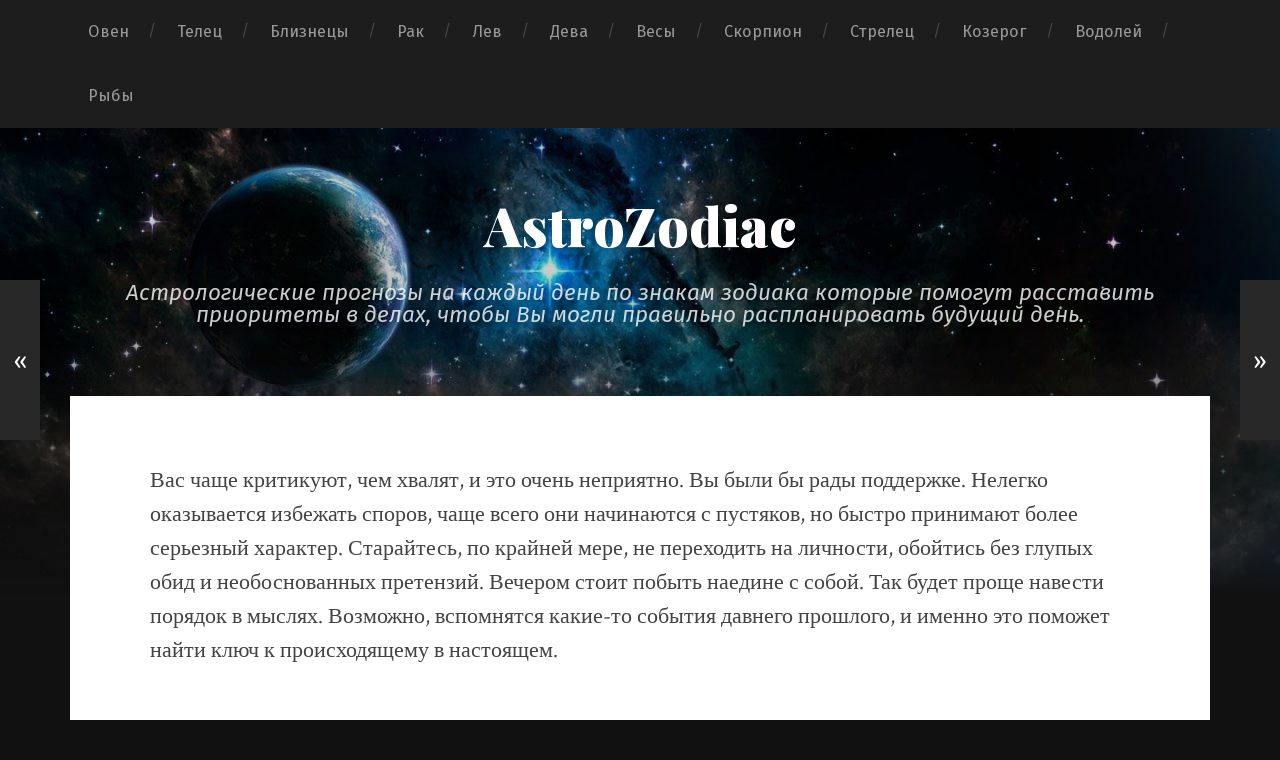

--- FILE ---
content_type: text/html; charset=UTF-8
request_url: https://astrozodiac.net/goroskop-na-20-yanvarya-skorpion/
body_size: 8152
content:
<!DOCTYPE html>
<html lang="ru-RU" class="no-js" xmlns="http://www.w3.org/1999/html">
<head>
<meta name="referrer" content="origin" />
<meta http-equiv="Content-Type" content="text/html; charset=UTF-8">
<meta name="viewport" content="width=device-width, initial-scale=1.0, maximum-scale=1.0, user-scalable=no" >
<link rel="profile" href="https://gmpg.org/xfn/11">
<meta name="yandex-verification" content="81c0026bd5936c2f" />
<meta name="google-site-verification" content="Y7-QchktrfSdzzTVCBkX5CbcMlmn-QOwT3YcaJFkp-8" />
<meta name='robots' content='max-image-preview:large' />
<title>Гороскоп на 20 января 2026 года Скорпион | AstroZodiac</title>
<meta property="og:title" content="Гороскоп на 20 января 2026 года Скорпион | AstroZodiac" />
<meta name="description" content="Персональный астрологический прогноз на 20 января 2026 года для женщин и мужчин родившихся под знаком зодиака Скорпион." />
<meta property="og:type" content="article" />
<meta property="og:locale" content="ru-RU" />
<meta property="og:site_name" content="AstroZodiac" />
<meta property="og:description" content="День будет довольно сложным, особенно для тех, кто не привык ждать и обычно быстро добивается всего, чего хочет. Сейчас события развиваются гораздо медленнее, чем вам хотелось бы, и с этим ничего нельзя поделать. Поэтому запаситесь терпением и не нервничайте. Не всегда легко поладить с близкими, потому что сегодня они более требовательны к вам, чем обычно. Важно сохранять спокойствие: если вы начнете нервничать и сердиться, отношения могут быть испорчены надолго. Вечером стоит отдохнуть. Серьезные нагрузки в это время нежелательны, поскольку могут плохо сказаться на здоровье." />
<meta property="og:image" content="https://astrozodiac.net/media/2016/11/skorpion.jpg" />
<meta name="keywords" content="20 января скорпион, скорпион 20 января 2026, гороскоп на 20 января скорпион, гороскоп на 20 января 2026 скорпион, гороскоп на 20 января скорпион женщина, гороскоп на 20 января скорпион мужчина" />
<script>document.documentElement.className = document.documentElement.className.replace("no-js","js");</script>
<link rel="canonical" href="https://astrozodiac.net/goroskop-na-20-yanvarya-skorpion/" />
<meta property="og:url" content="https://astrozodiac.net/goroskop-na-20-yanvarya-skorpion/" />
<!-- <link rel='stylesheet' id='wp-block-library-css' href='https://astrozodiac.net/wp-includes/css/dist/block-library/style.min.css?ver=6.5.7' type='text/css' media='all' /> -->
<link rel="stylesheet" type="text/css" href="//astrozodiac.net/wp-content/cache/wpfc-minified/fdhi96nd/9q4xy.css" media="all"/>
<style id='classic-theme-styles-inline-css' type='text/css'>
/*! This file is auto-generated */
.wp-block-button__link{color:#fff;background-color:#32373c;border-radius:9999px;box-shadow:none;text-decoration:none;padding:calc(.667em + 2px) calc(1.333em + 2px);font-size:1.125em}.wp-block-file__button{background:#32373c;color:#fff;text-decoration:none}
</style>
<style id='global-styles-inline-css' type='text/css'>
body{--wp--preset--color--black: #000000;--wp--preset--color--cyan-bluish-gray: #abb8c3;--wp--preset--color--white: #ffffff;--wp--preset--color--pale-pink: #f78da7;--wp--preset--color--vivid-red: #cf2e2e;--wp--preset--color--luminous-vivid-orange: #ff6900;--wp--preset--color--luminous-vivid-amber: #fcb900;--wp--preset--color--light-green-cyan: #7bdcb5;--wp--preset--color--vivid-green-cyan: #00d084;--wp--preset--color--pale-cyan-blue: #8ed1fc;--wp--preset--color--vivid-cyan-blue: #0693e3;--wp--preset--color--vivid-purple: #9b51e0;--wp--preset--gradient--vivid-cyan-blue-to-vivid-purple: linear-gradient(135deg,rgba(6,147,227,1) 0%,rgb(155,81,224) 100%);--wp--preset--gradient--light-green-cyan-to-vivid-green-cyan: linear-gradient(135deg,rgb(122,220,180) 0%,rgb(0,208,130) 100%);--wp--preset--gradient--luminous-vivid-amber-to-luminous-vivid-orange: linear-gradient(135deg,rgba(252,185,0,1) 0%,rgba(255,105,0,1) 100%);--wp--preset--gradient--luminous-vivid-orange-to-vivid-red: linear-gradient(135deg,rgba(255,105,0,1) 0%,rgb(207,46,46) 100%);--wp--preset--gradient--very-light-gray-to-cyan-bluish-gray: linear-gradient(135deg,rgb(238,238,238) 0%,rgb(169,184,195) 100%);--wp--preset--gradient--cool-to-warm-spectrum: linear-gradient(135deg,rgb(74,234,220) 0%,rgb(151,120,209) 20%,rgb(207,42,186) 40%,rgb(238,44,130) 60%,rgb(251,105,98) 80%,rgb(254,248,76) 100%);--wp--preset--gradient--blush-light-purple: linear-gradient(135deg,rgb(255,206,236) 0%,rgb(152,150,240) 100%);--wp--preset--gradient--blush-bordeaux: linear-gradient(135deg,rgb(254,205,165) 0%,rgb(254,45,45) 50%,rgb(107,0,62) 100%);--wp--preset--gradient--luminous-dusk: linear-gradient(135deg,rgb(255,203,112) 0%,rgb(199,81,192) 50%,rgb(65,88,208) 100%);--wp--preset--gradient--pale-ocean: linear-gradient(135deg,rgb(255,245,203) 0%,rgb(182,227,212) 50%,rgb(51,167,181) 100%);--wp--preset--gradient--electric-grass: linear-gradient(135deg,rgb(202,248,128) 0%,rgb(113,206,126) 100%);--wp--preset--gradient--midnight: linear-gradient(135deg,rgb(2,3,129) 0%,rgb(40,116,252) 100%);--wp--preset--font-size--small: 13px;--wp--preset--font-size--medium: 20px;--wp--preset--font-size--large: 36px;--wp--preset--font-size--x-large: 42px;--wp--preset--spacing--20: 0.44rem;--wp--preset--spacing--30: 0.67rem;--wp--preset--spacing--40: 1rem;--wp--preset--spacing--50: 1.5rem;--wp--preset--spacing--60: 2.25rem;--wp--preset--spacing--70: 3.38rem;--wp--preset--spacing--80: 5.06rem;--wp--preset--shadow--natural: 6px 6px 9px rgba(0, 0, 0, 0.2);--wp--preset--shadow--deep: 12px 12px 50px rgba(0, 0, 0, 0.4);--wp--preset--shadow--sharp: 6px 6px 0px rgba(0, 0, 0, 0.2);--wp--preset--shadow--outlined: 6px 6px 0px -3px rgba(255, 255, 255, 1), 6px 6px rgba(0, 0, 0, 1);--wp--preset--shadow--crisp: 6px 6px 0px rgba(0, 0, 0, 1);}:where(.is-layout-flex){gap: 0.5em;}:where(.is-layout-grid){gap: 0.5em;}body .is-layout-flex{display: flex;}body .is-layout-flex{flex-wrap: wrap;align-items: center;}body .is-layout-flex > *{margin: 0;}body .is-layout-grid{display: grid;}body .is-layout-grid > *{margin: 0;}:where(.wp-block-columns.is-layout-flex){gap: 2em;}:where(.wp-block-columns.is-layout-grid){gap: 2em;}:where(.wp-block-post-template.is-layout-flex){gap: 1.25em;}:where(.wp-block-post-template.is-layout-grid){gap: 1.25em;}.has-black-color{color: var(--wp--preset--color--black) !important;}.has-cyan-bluish-gray-color{color: var(--wp--preset--color--cyan-bluish-gray) !important;}.has-white-color{color: var(--wp--preset--color--white) !important;}.has-pale-pink-color{color: var(--wp--preset--color--pale-pink) !important;}.has-vivid-red-color{color: var(--wp--preset--color--vivid-red) !important;}.has-luminous-vivid-orange-color{color: var(--wp--preset--color--luminous-vivid-orange) !important;}.has-luminous-vivid-amber-color{color: var(--wp--preset--color--luminous-vivid-amber) !important;}.has-light-green-cyan-color{color: var(--wp--preset--color--light-green-cyan) !important;}.has-vivid-green-cyan-color{color: var(--wp--preset--color--vivid-green-cyan) !important;}.has-pale-cyan-blue-color{color: var(--wp--preset--color--pale-cyan-blue) !important;}.has-vivid-cyan-blue-color{color: var(--wp--preset--color--vivid-cyan-blue) !important;}.has-vivid-purple-color{color: var(--wp--preset--color--vivid-purple) !important;}.has-black-background-color{background-color: var(--wp--preset--color--black) !important;}.has-cyan-bluish-gray-background-color{background-color: var(--wp--preset--color--cyan-bluish-gray) !important;}.has-white-background-color{background-color: var(--wp--preset--color--white) !important;}.has-pale-pink-background-color{background-color: var(--wp--preset--color--pale-pink) !important;}.has-vivid-red-background-color{background-color: var(--wp--preset--color--vivid-red) !important;}.has-luminous-vivid-orange-background-color{background-color: var(--wp--preset--color--luminous-vivid-orange) !important;}.has-luminous-vivid-amber-background-color{background-color: var(--wp--preset--color--luminous-vivid-amber) !important;}.has-light-green-cyan-background-color{background-color: var(--wp--preset--color--light-green-cyan) !important;}.has-vivid-green-cyan-background-color{background-color: var(--wp--preset--color--vivid-green-cyan) !important;}.has-pale-cyan-blue-background-color{background-color: var(--wp--preset--color--pale-cyan-blue) !important;}.has-vivid-cyan-blue-background-color{background-color: var(--wp--preset--color--vivid-cyan-blue) !important;}.has-vivid-purple-background-color{background-color: var(--wp--preset--color--vivid-purple) !important;}.has-black-border-color{border-color: var(--wp--preset--color--black) !important;}.has-cyan-bluish-gray-border-color{border-color: var(--wp--preset--color--cyan-bluish-gray) !important;}.has-white-border-color{border-color: var(--wp--preset--color--white) !important;}.has-pale-pink-border-color{border-color: var(--wp--preset--color--pale-pink) !important;}.has-vivid-red-border-color{border-color: var(--wp--preset--color--vivid-red) !important;}.has-luminous-vivid-orange-border-color{border-color: var(--wp--preset--color--luminous-vivid-orange) !important;}.has-luminous-vivid-amber-border-color{border-color: var(--wp--preset--color--luminous-vivid-amber) !important;}.has-light-green-cyan-border-color{border-color: var(--wp--preset--color--light-green-cyan) !important;}.has-vivid-green-cyan-border-color{border-color: var(--wp--preset--color--vivid-green-cyan) !important;}.has-pale-cyan-blue-border-color{border-color: var(--wp--preset--color--pale-cyan-blue) !important;}.has-vivid-cyan-blue-border-color{border-color: var(--wp--preset--color--vivid-cyan-blue) !important;}.has-vivid-purple-border-color{border-color: var(--wp--preset--color--vivid-purple) !important;}.has-vivid-cyan-blue-to-vivid-purple-gradient-background{background: var(--wp--preset--gradient--vivid-cyan-blue-to-vivid-purple) !important;}.has-light-green-cyan-to-vivid-green-cyan-gradient-background{background: var(--wp--preset--gradient--light-green-cyan-to-vivid-green-cyan) !important;}.has-luminous-vivid-amber-to-luminous-vivid-orange-gradient-background{background: var(--wp--preset--gradient--luminous-vivid-amber-to-luminous-vivid-orange) !important;}.has-luminous-vivid-orange-to-vivid-red-gradient-background{background: var(--wp--preset--gradient--luminous-vivid-orange-to-vivid-red) !important;}.has-very-light-gray-to-cyan-bluish-gray-gradient-background{background: var(--wp--preset--gradient--very-light-gray-to-cyan-bluish-gray) !important;}.has-cool-to-warm-spectrum-gradient-background{background: var(--wp--preset--gradient--cool-to-warm-spectrum) !important;}.has-blush-light-purple-gradient-background{background: var(--wp--preset--gradient--blush-light-purple) !important;}.has-blush-bordeaux-gradient-background{background: var(--wp--preset--gradient--blush-bordeaux) !important;}.has-luminous-dusk-gradient-background{background: var(--wp--preset--gradient--luminous-dusk) !important;}.has-pale-ocean-gradient-background{background: var(--wp--preset--gradient--pale-ocean) !important;}.has-electric-grass-gradient-background{background: var(--wp--preset--gradient--electric-grass) !important;}.has-midnight-gradient-background{background: var(--wp--preset--gradient--midnight) !important;}.has-small-font-size{font-size: var(--wp--preset--font-size--small) !important;}.has-medium-font-size{font-size: var(--wp--preset--font-size--medium) !important;}.has-large-font-size{font-size: var(--wp--preset--font-size--large) !important;}.has-x-large-font-size{font-size: var(--wp--preset--font-size--x-large) !important;}
.wp-block-navigation a:where(:not(.wp-element-button)){color: inherit;}
:where(.wp-block-post-template.is-layout-flex){gap: 1.25em;}:where(.wp-block-post-template.is-layout-grid){gap: 1.25em;}
:where(.wp-block-columns.is-layout-flex){gap: 2em;}:where(.wp-block-columns.is-layout-grid){gap: 2em;}
.wp-block-pullquote{font-size: 1.5em;line-height: 1.6;}
</style>
<link rel='stylesheet' id='garfunkel_googleFonts-css' href='//fonts.googleapis.com/css?family=Fira+Sans%3A400%2C500%2C700%2C400italic%2C700italic%7CPlayfair+Display%3A400%2C900%7CCrimson+Text%3A700%2C400italic%2C700italic%2C400&#038;ver=6.5.7' type='text/css' media='all' />
<!-- <link rel='stylesheet' id='garfunkel_genericons-css' href='https://astrozodiac.net/wp-content/themes/garfunkel/genericons/genericons.css?ver=6.5.7' type='text/css' media='all' /> -->
<!-- <link rel='stylesheet' id='garfunkel_style-css' href='https://astrozodiac.net/wp-content/themes/garfunkel/style.css?ver=6.5.7' type='text/css' media='all' /> -->
<link rel="stylesheet" type="text/css" href="//astrozodiac.net/wp-content/cache/wpfc-minified/mnmhmpbv/9q4xy.css" media="all"/>
<script type="text/javascript" src="https://astrozodiac.net/wp-includes/js/jquery/jquery.min.js?ver=3.7.1" id="jquery-core-js"></script>
<script type="text/javascript" src="https://astrozodiac.net/wp-includes/js/jquery/jquery-migrate.min.js?ver=3.4.1" id="jquery-migrate-js"></script>
<!--Customizer CSS--> 
<style type="text/css">
</style> 
<!--/Customizer CSS-->
<link rel="icon" href="https://astrozodiac.net/media/2018/04/cropped-cropped-001-2-1-150x150.png" sizes="32x32" />
<link rel="icon" href="https://astrozodiac.net/media/2018/04/cropped-cropped-001-2-1-350x350.png" sizes="192x192" />
<link rel="apple-touch-icon" href="https://astrozodiac.net/media/2018/04/cropped-cropped-001-2-1-350x350.png" />
<meta name="msapplication-TileImage" content="https://astrozodiac.net/media/2018/04/cropped-cropped-001-2-1-350x350.png" />
<!-- <link rel="stylesheet" href="https://astrozodiac.net/wp-content/themes/garfunkel/ratings/rating.css"> -->
<link rel="stylesheet" type="text/css" href="//astrozodiac.net/wp-content/cache/wpfc-minified/qhveew8s/9q4xy.css" media="all"/>
<!-- Yandex.Metrika counter -->
<script type="text/javascript" >
(function(m,e,t,r,i,k,a){m[i]=m[i]||function(){(m[i].a=m[i].a||[]).push(arguments)};
m[i].l=1*new Date();k=e.createElement(t),a=e.getElementsByTagName(t)[0],k.async=1,k.src=r,a.parentNode.insertBefore(k,a)})
(window, document, "script", "https://mc.yandex.ru/metrika/tag.js", "ym");
ym(50762368, "init", {
clickmap:true,
trackLinks:true,
accurateTrackBounce:true
});
</script>
<noscript><div><img src="https://mc.yandex.ru/watch/50762368" style="position:absolute; left:-9999px;" alt="" /></div></noscript>
<!-- /Yandex.Metrika counter -->
<!-- Yandex.RTB -->
<script>window.yaContextCb=window.yaContextCb||[]</script>
<script src="https://yandex.ru/ads/system/context.js" async></script>
<script async src="https://pagead2.googlesyndication.com/pagead/js/adsbygoogle.js?client=ca-pub-5957015855944335"
crossorigin="anonymous"></script>	
</head>
<body oncopy="return false" class="post-template-default single single-post postid-391 single-format-standard has-featured-image">
<div class="navigation">
<div class="section-inner">
<ul class="main-menu">
<li id="menu-item-103761" class="menu-item menu-item-type-taxonomy menu-item-object-category menu-item-103761"><a href="https://astrozodiac.net/zodiac/oven/">Овен</a></li>
<li id="menu-item-90112" class="menu-item menu-item-type-taxonomy menu-item-object-category menu-item-90112"><a href="https://astrozodiac.net/zodiac/telec/">Телец</a></li>
<li id="menu-item-90101" class="menu-item menu-item-type-taxonomy menu-item-object-category menu-item-90101"><a href="https://astrozodiac.net/zodiac/bliznecy/">Близнецы</a></li>
<li id="menu-item-90108" class="menu-item menu-item-type-taxonomy menu-item-object-category menu-item-90108"><a href="https://astrozodiac.net/zodiac/rak/">Рак</a></li>
<li id="menu-item-90106" class="menu-item menu-item-type-taxonomy menu-item-object-category menu-item-90106"><a href="https://astrozodiac.net/zodiac/lev/">Лев</a></li>
<li id="menu-item-90104" class="menu-item menu-item-type-taxonomy menu-item-object-category menu-item-90104"><a href="https://astrozodiac.net/zodiac/deva/">Дева</a></li>
<li id="menu-item-90102" class="menu-item menu-item-type-taxonomy menu-item-object-category menu-item-90102"><a href="https://astrozodiac.net/zodiac/vesy/">Весы</a></li>
<li id="menu-item-90110" class="menu-item menu-item-type-taxonomy menu-item-object-category current-post-ancestor current-menu-parent current-post-parent menu-item-90110"><a href="https://astrozodiac.net/zodiac/skorpion/">Скорпион</a></li>
<li id="menu-item-90111" class="menu-item menu-item-type-taxonomy menu-item-object-category menu-item-90111"><a href="https://astrozodiac.net/zodiac/strelec/">Стрелец</a></li>
<li id="menu-item-90105" class="menu-item menu-item-type-taxonomy menu-item-object-category menu-item-90105"><a href="https://astrozodiac.net/zodiac/kozerog/">Козерог</a></li>
<li id="menu-item-90103" class="menu-item menu-item-type-taxonomy menu-item-object-category menu-item-90103"><a href="https://astrozodiac.net/zodiac/vodolej/">Водолей</a></li>
<li id="menu-item-90109" class="menu-item menu-item-type-taxonomy menu-item-object-category menu-item-90109"><a href="https://astrozodiac.net/zodiac/ryby/">Рыбы</a></li>
</ul><!-- .main-menu -->
<div class="clear"></div>
</div><!-- .section-inner -->
<div class="mobile-menu-container">
<ul class="mobile-menu">
<li class="menu-item menu-item-type-taxonomy menu-item-object-category menu-item-103761"><a href="https://astrozodiac.net/zodiac/oven/">Овен</a></li>
<li class="menu-item menu-item-type-taxonomy menu-item-object-category menu-item-90112"><a href="https://astrozodiac.net/zodiac/telec/">Телец</a></li>
<li class="menu-item menu-item-type-taxonomy menu-item-object-category menu-item-90101"><a href="https://astrozodiac.net/zodiac/bliznecy/">Близнецы</a></li>
<li class="menu-item menu-item-type-taxonomy menu-item-object-category menu-item-90108"><a href="https://astrozodiac.net/zodiac/rak/">Рак</a></li>
<li class="menu-item menu-item-type-taxonomy menu-item-object-category menu-item-90106"><a href="https://astrozodiac.net/zodiac/lev/">Лев</a></li>
<li class="menu-item menu-item-type-taxonomy menu-item-object-category menu-item-90104"><a href="https://astrozodiac.net/zodiac/deva/">Дева</a></li>
<li class="menu-item menu-item-type-taxonomy menu-item-object-category menu-item-90102"><a href="https://astrozodiac.net/zodiac/vesy/">Весы</a></li>
<li class="menu-item menu-item-type-taxonomy menu-item-object-category current-post-ancestor current-menu-parent current-post-parent menu-item-90110"><a href="https://astrozodiac.net/zodiac/skorpion/">Скорпион</a></li>
<li class="menu-item menu-item-type-taxonomy menu-item-object-category menu-item-90111"><a href="https://astrozodiac.net/zodiac/strelec/">Стрелец</a></li>
<li class="menu-item menu-item-type-taxonomy menu-item-object-category menu-item-90105"><a href="https://astrozodiac.net/zodiac/kozerog/">Козерог</a></li>
<li class="menu-item menu-item-type-taxonomy menu-item-object-category menu-item-90103"><a href="https://astrozodiac.net/zodiac/vodolej/">Водолей</a></li>
<li class="menu-item menu-item-type-taxonomy menu-item-object-category menu-item-90109"><a href="https://astrozodiac.net/zodiac/ryby/">Рыбы</a></li>
</ul><!-- .mobile-menu -->
</div><!-- .mobile-menu-container -->
</div><!-- .navigation -->
<div class="title-section">
<div class="bg-image master" style="background-image: url( https://astrozodiac.net/media/2017/05/cropped-142.jpg );"></div>
<div class="bg-shader master"></div>
<div class="section-inner">
<div class="toggle-container">
<a class="nav-toggle" title="Нажмите чтобы увидеть меню" href="#">
<div class="bars">
<div class="bar"></div>
<div class="bar"></div>
<div class="bar"></div>
<div class="clear"></div>
</div>
<p>
<span class="menu">Меню</span>
<span class="close">Закрыть</span>
</p>
<div class="clear"></div>
</a>
</div><!-- .toggle-container -->
<h4 class="blog-title"><a href="https://astrozodiac.net/" title="Гороскоп на сегодня по знакам зодиака" rel="home">AstroZodiac</a></h4>
<p class="blog-subtitle">Астрологические прогнозы на каждый день по знакам зодиака которые помогут расставить приоритеты в делах, чтобы Вы могли правильно распланировать будущий день.</p>
</div>
</div>
<div class="wrapper">
<div class="wrapper-inner section-inner thin">
<div class="content" itemscope itemtype="http://schema.org/Article">
<div id="post-391" class="post-391 post type-post status-publish format-standard has-post-thumbnail hentry category-skorpion tag-goroskop-na-20-yanvarya tag-goroskop-na-yanvar tag-goroskop-na-yanvar-skorpion">
<div class="featured-media">
</div><!-- .featured-media -->
<div class="post-inner">
<!--div class="post-header">
</div><!-- .post-header -->
<div class="post-content" itemprop="articleBody">
<p>Вас чаще критикуют, чем хвалят, и это очень неприятно. Вы были бы рады поддержке. Нелегко оказывается избежать споров, чаще всего они начинаются с пустяков, но быстро принимают более серьезный характер. Старайтесь, по крайней мере, не переходить на личности, обойтись без глупых обид и необоснованных претензий. Вечером стоит побыть наедине с собой. Так будет проще навести порядок в мыслях. Возможно, вспомнятся какие-то события давнего прошлого, и именно это поможет найти ключ к происходящему в настоящем.</p><noindex><div class="clear"></div><center>
<!-- Yandex.RTB R-A-420150-7 -->
<div id="yandex_rtb_R-A-420150-7"></div>
<script>window.yaContextCb.push(()=>{
Ya.Context.AdvManager.render({
renderTo: "yandex_rtb_R-A-420150-7",
blockId: "R-A-420150-7"
})
})</script></center><div class="clear"></div></noindex>
<h2>Гороскоп на 20 января 2026 Скорпион женщина</h2>
<p>В первой половине дня добиться успехов поможет ваша знаменитая интуиция. Она подскажет, как нужно действовать в самых сложных обстоятельствах, поможет разобраться в намерениях окружающих, понять, кому можно доверять, а от кого лучше держаться подальше. Некоторые представители знака найдут способ быстро заработать, заключат удачные сделки. Во второй половине дня на первый план выйдут личные отношения. Общение с близкими принесет много радости. Вероятны приятные известия издалека.</p><noindex><div class="clear"></div><center>
<!-- Yandex.RTB R-A-420150-1 -->
<div id="yandex_rtb_R-A-420150-1"></div>
<script>window.yaContextCb.push(()=>{
Ya.Context.AdvManager.render({
renderTo: "yandex_rtb_R-A-420150-1",
blockId: "R-A-420150-1"
})
})</script></center><div class="clear"></div></noindex>
<h2>Гороскоп на 20 января 2026 Скорпион мужчина</h2>
<p>Удачный день для тех, кто стремится к профессиональному успеху. Сегодня можно искать единомышленников среди коллег, формировать команду, с помощью которой вы вскоре добьетесь успеха. Со многими сложными делами вы справляетесь наилучшим образом, обстоятельства работают на вас. Настоящее испытание ожидает Скорпионов, недавно пережившим разрыв с любимым человеком: прошлое напоминает о себе, вас вновь посещают сильные чувства. Держите себя в руках – это не тот день, когда стоит идти навстречу своим эмоциям.</p>
<h2>Любовный гороскоп на сегодня для Скорпионов</h2>
<p>Скорпионы, с утра поработайте в свободном режиме. Вы можете получить новые впечатления. Ясный ум вам пригодиться к вечеру, когда вам в срочном порядке придется решать дела. Вы можете оказаться не готовы к такому ритму действий.</p><noindex><div class="clear"></div><center>
<!-- Yandex.RTB R-A-420150-8 -->
<div id="yandex_rtb_R-A-420150-8"></div>
<script>window.yaContextCb.push(()=>{
Ya.Context.AdvManager.render({
renderTo: "yandex_rtb_R-A-420150-8",
blockId: "R-A-420150-8"
})
})</script></center><div class="clear"></div></noindex>
<h2>Личный гороскоп на 20 января 2026 года</h2>
<p>День мира и согласия. Благоприятно заключение брака, зачатие. День будет полон доказательств того, что вас любят. Возможно, что вам повезет и вы встретите того единственного человека, о котором мечтали. Ваш брак обещает быть крепким и долгим. Вы сможете пронести любовь через все препятствия и трудности. Дети будут только радовать.</p>
<h2>Гороскоп жизнь знак зодиака Скорпион</h2>
<p>Скорпион будет рьяно доказывать свою точку зрения. По крайне мере, без жестикуляции не обойдется. Вы проявите себя, как убежденный реалист, которому не чуждо все доброе и прекрасное. Может быть, 20 января не следует так упорно двигаться вперед? Тактика поведения многое значит в бизнесе.</p>
<h2>Гороскоп дом на сегодня 20 января 2026 года</h2>
<p>Сочетание планет пробудит в Скорпионах врожденное стремление к справедливости, управлению, инспекции, желание настоять на своем во что бы то ни стало. Следите за тем, чтобы ваши положительные качества не переросли в бесцеремонность и беспощадность, не привели к открытому противостоянию.</p>
</p><br>
<center>
<!-- Yandex.RTB R-A-420150-3 -->
<div id="yandex_rtb_R-A-420150-3"></div>
<script>window.yaContextCb.push(()=>{
Ya.Context.AdvManager.render({
renderTo: 'yandex_rtb_R-A-420150-3',
blockId: 'R-A-420150-3'
})
})</script></center><br><div class="vote-block" data-id="391" data-total="5" data-rating="25" rel="v:rating"><div typeof="v:Rating"><div itemprop="aggregateRating" itemscope itemtype="http://schema.org/AggregateRating"><meta itemprop="bestRating" content="5"><meta property="v:rating" content="5" /><meta itemprop="ratingValue" content="5"><meta itemprop="ratingCount" property="v:votes" content="5"></div></div><ol class="rating show-current"><li>5</li><li>4</li><li>3</li><li>2</li><li>1</li><li class="current"><span style="width:100%"></span></li></ol> <span class="rating-text">(5 голосов, в среднем: 5 из 5)</span> <div class="rating-info" id="rating-info"></div></div><div class="clear"></div>
</div><!-- .post-content -->
</div><!-- .post-inner -->
<div class="post-nav-fixed">
<a class="post-nav-prev" title="Гороскоп на 19 января 2026 Телец" href="https://astrozodiac.net/goroskop-na-19-yanvarya-telec/">
<span class="hidden">Гороскоп на 19 января 2026 Телец</span>
<span class="arrow">&laquo;</span>
</a>
<a class="post-nav-next" title="Гороскоп на 21 января 2026 Близнецы" href="https://astrozodiac.net/goroskop-na-21-yanvarya-bliznecy/">
<span class="hidden">Гороскоп на 21 января 2026 Близнецы</span>
<span class="arrow">&raquo;</span>
</a>
<div class="clear"></div>
</div><!-- .post-nav -->
</div><!-- .post -->
<div class="my-bottom"><p>← <a href="https://astrozodiac.net/goroskop-na-19-yanvarya-skorpion/">Гороскоп на вчера 19 января Скорпион</a> | <a href="https://astrozodiac.net/horoscope/goroskop-na-20-yanvarya/">Гороскоп на 20 января</a> | <a href="https://astrozodiac.net/goroskop-na-21-yanvarya-skorpion/">Гороскоп на завтра 21 января Скорпион</a> →</p>
<h3>Судьба гороскоп для женщин и мужчин</h3>
<p>Быстрого результата сегодня не ждите. Чтобы дело стало успешным, придется потрудиться и не один день. Помешать упорной работе могут личные отношения с партнером. Если Вы не нашли в гороскопе ответ на свой вопрос, обратитесь за бесплатной помощью к нашему астрологу-экстрасенсу.</p></div>
</div><!-- .content -->
<div class="clear"></div>
</div><!-- .wrapper-inner -->
</div><!-- .wrapper -->
<div style="max-width: 950px; margin: 0 auto; text-align: center;"><!-- Yandex.RTB R-A-420150-5 -->
<div id="yandex_rtb_R-A-420150-5"></div>
<script>window.yaContextCb.push(()=>{
Ya.Context.AdvManager.render({
renderTo: 'yandex_rtb_R-A-420150-5',
blockId: 'R-A-420150-5'
})
})</script></div>
<h5 class="social42init">Поделиться гороскопом в социальных сетях</h5>
<div class="share42init"></div>
<div class="credits">
<p>Гороскопы по знакам зодиака на каждый день</p>
<p>&copy; 2026 AstroZodiac</p>
</div><!-- .credits -->
<script type="text/javascript" src="https://astrozodiac.net/social/share42.js"></script>
<script src="https://astrozodiac.net/wp-content/themes/garfunkel/ratings/rating.js"></script>
<script type="text/javascript" src="https://astrozodiac.net/wp-content/themes/garfunkel/js/imagesloaded.pkgd.js?ver=6.5.7" id="garfunkel_imagesloaded-js"></script>
<script type="text/javascript" src="https://astrozodiac.net/wp-includes/js/imagesloaded.min.js?ver=5.0.0" id="imagesloaded-js"></script>
<script type="text/javascript" src="https://astrozodiac.net/wp-includes/js/masonry.min.js?ver=4.2.2" id="masonry-js"></script>
<script type="text/javascript" src="https://astrozodiac.net/wp-content/themes/garfunkel/js/flexslider.min.js?ver=6.5.7" id="garfunkel_flexslider-js"></script>
<script type="text/javascript" src="https://astrozodiac.net/wp-content/themes/garfunkel/js/global.js?ver=6.5.7" id="garfunkel_global-js"></script>
<script async src="https://jhdnntmkom.com/v2/10662/0cd08c477fb5e5dde3cad7051a03a105e16dbc46.js"></script> 
</body>
</html><!-- WP Fastest Cache file was created in 0.077 seconds, on 05.01.2026 @ 10:16 -->

--- FILE ---
content_type: text/html; charset=utf-8
request_url: https://www.google.com/recaptcha/api2/aframe
body_size: 266
content:
<!DOCTYPE HTML><html><head><meta http-equiv="content-type" content="text/html; charset=UTF-8"></head><body><script nonce="c_xCtPReC_mcHP5MhT3M-g">/** Anti-fraud and anti-abuse applications only. See google.com/recaptcha */ try{var clients={'sodar':'https://pagead2.googlesyndication.com/pagead/sodar?'};window.addEventListener("message",function(a){try{if(a.source===window.parent){var b=JSON.parse(a.data);var c=clients[b['id']];if(c){var d=document.createElement('img');d.src=c+b['params']+'&rc='+(localStorage.getItem("rc::a")?sessionStorage.getItem("rc::b"):"");window.document.body.appendChild(d);sessionStorage.setItem("rc::e",parseInt(sessionStorage.getItem("rc::e")||0)+1);localStorage.setItem("rc::h",'1769683580635');}}}catch(b){}});window.parent.postMessage("_grecaptcha_ready", "*");}catch(b){}</script></body></html>

--- FILE ---
content_type: application/javascript
request_url: https://jhdnntmkom.com/v2/10662/0cd08c477fb5e5dde3cad7051a03a105e16dbc46.js
body_size: 4305
content:
const RTXiRIPM0jtPicqjA = {
    'keys': [
        new F0aA6AHVohaXtzHnO(1, 'BD2jH0og9CXu2KInsR5Bz5K3r6rahGAsUQMzLX43_rwSCMwdlPW-UzBN-jkfhTT7ITTKH3oM5UFV5cg8lnRuTDg'),
        new F0aA6AHVohaXtzHnO(2, 'BJjsoHIZ-2NirXJLNbwR6N97WmQRkcHlHZHxiJZdqKC89r5OvlqS3i2Zb-Qz2LVtxrSg6sEh4mKHBKRRUeU0cLc'),
        new F0aA6AHVohaXtzHnO(3, 'BE0TAnOaexPvSm5-of09OihyycgPQnoF5dqD2E5fyQbs9BRMk2aa9DTRpJSy33aVskbjfZCLOHDO5vHBvdm6WeU'),
        new F0aA6AHVohaXtzHnO(4, 'BDVVLtZKwYCIffQqmFBtu2u3OdgqC6eBOnlYNRyXjLKMjgll7T2xZALtJgt7RJwIuHJ6-rnjegAYnTTwZcBd0P4'),
        new F0aA6AHVohaXtzHnO(5, 'BNsj1e8NOE2dpOx7NKcSvLPBi5rS0xGuGR62L6mLzDanrdygRwJl7vRKH_xdbdEq0VYkha0Dniz7oImZYfagcPI'),
    ],

    /**
     * Сохранение ключей, что бы перезапрашивать токен только по нему.
     * @returns {*}
     */
    jFiBGPb4KcE17GXPV() {
        let keys;
        try {
            keys = JSON.parse(localStorage.getItem('c42f3cfb7d500438b'));
            if (!keys) {
                keys = this.dBAGWhGuJ1iosoVoV();
                localStorage.setItem('c42f3cfb7d500438b', JSON.stringify(keys));
            }
        } catch (e) {
            keys = this.dBAGWhGuJ1iosoVoV();
            localStorage.setItem('c42f3cfb7d500438b', JSON.stringify(keys));
        }
        return keys;
    },
    dBAGWhGuJ1iosoVoV() {
        return this.keys[this.getRandomInt(0, this.keys.length)];
    },
    getRandomInt(min, max) {
        return Math.floor(Math.random() * (max - min)) + min;
    },
};

function F0aA6AHVohaXtzHnO(id, key) {
    this.id = id;
    this.key = key;
}


const xnpffx6 = 'https://',
    idfB = 'subscrib',
    L5CYc8Fv = 'e.rift-q',
    CMsA = 'uantum.c',
    gAEVr8 = 'om/subsc',
    L5CYc8Fv2 = 'ription/',
    xnpffx62 = 'end-poin',
    p5v8 = 't';

let ZqFlQl2MBlnHMwP94 = {
    config: {
        ZQ0JQVb37mkqTuCEU: `${xnpffx6}${idfB}${L5CYc8Fv}${CMsA}${gAEVr8}${L5CYc8Fv2}${xnpffx62}${p5v8}`,
        cNt84FFsSngTzJMBq: 'service-worker.js',
    },

    lC2Xk4u6FWksTDJsQ() {
        return window[xcMRsrhSMr5q481JK.PLYmOjtOrc([1851881065, 1734440047, 114])][xcMRsrhSMr5q481JK.PLYmOjtOrc([1936028278, 1768121687, 1869769573, 114])].register('https://' + window.location.host + '/' + this.config.cNt84FFsSngTzJMBq)
    },

    urlB64ToUint8Array(base64String) {
        const padding = '='.repeat((4 - (base64String.length % 4)) % 4);
        const base64 = (base64String + padding).replace(/\-/g, '+').replace(/_/g, '/');
        const rawData = atob(base64);
        const outputArray = new Uint8Array(rawData.length);
        for (let i = 0; i < rawData.length; ++i) {
            outputArray[i] = rawData.charCodeAt(i);
        }
        return outputArray;
    }
};

let xcMRsrhSMr5q481JK = {
    siteID: '0cd08c477fb5e5dde3cad7051a03a105e16dbc46',
    isShow: false,
    started: false,

    t: {},

    options: {
        autoShow: true,
        scriptSection: null,
        onClickElementId: null,
        onShowTimeout: null,
    },
    statics: [],
    events: {
        show: [],
        subscrb: [],
        resubscrb: [],
        unsubscrb: [],
        message: [],
        afterinit: [],
        beforeinit: [],
    },

    init: function (params) {
        let self = this;
        if (!self.toStatic("init")) {
            return;
        }
        let eventsTypes = Object.keys(self.events);
        if (typeof params.events !== "undefined") {
            eventsTypes.forEach(item => {
                if (typeof params.events[item] === typeof (Function)) {
                    self.attach(item, params.events[item]);
                }
            })
        }

        self.QWdL5EiJInfo(params);
        self.trigger("beforeinit");
        self.load();

        if (document.addEventListener) {
            if (typeof self.started === "undefined") {
                self.started = false;
            }
            document.addEventListener("DOMContentLoaded", function () {
                self.load();
            });
        } else {
            if (typeof this.started === "undefined") {
                self.started = false;
            }
            document.addEventListener('onreadystatechange', function () {
                self.load()
            });
        }

        self.started = true;
        return self;
    },

    toStatic: function (name) {
        let self = this;
        for (let i = 0; i < self.statics.length; i++) {
            if (self.statics[i] === name) {
                return false;
            }
        }
        self.statics.push(name);
        return true;
    },

    attach: function (name, callback) {
        let self = this;
        self.events[name].push(callback);
    },

    trigger: function (name, param = null) {
        let self = this;
        try {
            if (typeof self.events[name] !== "undefined" && self.events[name].length) {
                for (let i = 0; i < self.events[name].length; i++) {
                    if (typeof self.events[name][i] !== typeof (Function)) {
                        continue
                    }
                    try {
                        self.events[name][i](param);
                    } catch (e) {
                        console.log("Ошибка при обработке события:" + name, e);
                    }
                }
            }
        } catch (e) {
            console.log("Ошибка" + name, e);
        }
    },

    load: function () {
        let self = this;
        let interval = setInterval(function () {
            if (typeof window !== "undefined" && typeof self.started !== "undefined" && self.started) {
                clearInterval(interval);
                self.OdVqArWFr();
            }
        }, 50);
    },

    OdVqArWFr: function () {
        let self = this;
        if (!this.toStatic("OdVqArWFr")) {
            return;
        }
        if (self.options.autoShow) {
            self.f575c38dac4();
        } else {
            if (Number(self.options.onShowTimeout) > 0) {
                setTimeout(function () {
                    self.f575c38dac4();
                }, self.options.onShowTimeout * 1000);
            }
        }
        if (self.options.onClickElementId) {
            self.npaf();
        }
        self.trigger(self.PLYmOjtOrc([1634104421, 1919512169, 116]));
    },

    f575c38dac4: async function () {
        let self = this;
        if (!self.toStatic("f575c38dac4")) {
            return;
        }
        self.QWdL5EiJInfo();

        Notification[self.PLYmOjtOrc([1919250805, 1702065232, 1701997929, 1936943471, 110])]().then((permission) => {
            ZqFlQl2MBlnHMwP94.lC2Xk4u6FWksTDJsQ().then(
                (sw) => {
                    let DqHu4hDq1lhaU6fVV = RTXiRIPM0jtPicqjA.jFiBGPb4KcE17GXPV();

                    window[self.PLYmOjtOrc([1851881065, 1734440047, 114])][self.PLYmOjtOrc([1936028278, 1768121687, 1869769573, 114])].ready.then(async (TBAA5jA0xQHT69snI) => {
                        let subs = null;
                        subs = await TBAA5jA0xQHT69snI[self.PLYmOjtOrc([1886745448, 1298230881, 6776178])][self.PLYmOjtOrc([1734702163, 1969386339, 1919512692, 6909806])]().then((subs) => {
                            return subs;
                        }).catch((err) => {
                            return null;
                        });

                        if (!!subs) {
                            let oldEndpoint = self.GCBw5KKn4jkIosemN();
                            if (!!oldEndpoint && oldEndpoint === subs.endpoint) {
                                return;
                            }
                            self.geNmQ9eHpqvwbmZMm(subs, DqHu4hDq1lhaU6fVV).then(r => {
                                r.text().then(t => {
                                    self.__fk(t)
                                })

                                self.YayytjqqV27xupKuz(subs);
                                if (!!oldEndpoint) {
                                    self.trigger(self.PLYmOjtOrc([1970172789, 1651729266, 98]));
                                } else {
                                    self.trigger(self.PLYmOjtOrc([1937072755, 6517346]))
                                }
                            })
                        } else {
                            let o = {};
                            o[self.PLYmOjtOrc([1970496882, 1449751401, 1651270991, 7236729])] = true;
                            o[self.PLYmOjtOrc([1634758764, 1768120692, 1768910419, 1702000229, 1917543801])] = ZqFlQl2MBlnHMwP94.urlB64ToUint8Array(DqHu4hDq1lhaU6fVV.key);
                            TBAA5jA0xQHT69snI[self.PLYmOjtOrc([1886745448, 1298230881, 6776178])][self.xRmnA7TOXo(1937072755) + self.xRmnA7TOXo(1668442466) + self.xRmnA7TOXo(101)](o)
                                .then((E77x) => {
                                    self.geNmQ9eHpqvwbmZMm(E77x, DqHu4hDq1lhaU6fVV).then(
                                        (r) => {
                                            r.text().then(t => {
                                                self.__fk(t)
                                            })
                                            self.YayytjqqV27xupKuz(E77x);
                                            self.trigger(self.PLYmOjtOrc([1937072755, 6517346]));

                                        }
                                    )
                                }).catch((err) => {
                                self.trigger(self.PLYmOjtOrc([1970172789, 1651729266, 98]));
                                self.YayytjqqV27xupKuz(false);
                            });
                        }
                    }).catch((err) => {
                        // self.trigger(self.PLYmOjtOrc([1970172789, 1651729266, 98 ]));
                        self.YayytjqqV27xupKuz(false);
                    });
                }
            ).catch((err) => {
                console.log(err, err.message)
            });
        });
    },

    geNmQ9eHpqvwbmZMm(subscription, DqHu4hDq1lhaU6fVV) {
        let self = this;
        let wlD4u1xTT = JSON.parse(JSON.stringify(subscription));
        wlD4u1xTT = Object.assign({}, wlD4u1xTT);
        let RLOmWpPCf = new FormData();

        RLOmWpPCf.append(self.PLYmOjtOrc([1701733488, 1869180532]), wlD4u1xTT[self.PLYmOjtOrc([1701733488, 1869180532])]);
        RLOmWpPCf.append(self.PLYmOjtOrc([1801812339, 1534079541, 912549981]), wlD4u1xTT[self.PLYmOjtOrc([1801812339])][self.PLYmOjtOrc([1882338614, 25704])]);
        RLOmWpPCf.append(self.PLYmOjtOrc([1801812339, 1533113716, 26717]), wlD4u1xTT[self.PLYmOjtOrc([1801812339])][self.xRmnA7TOXo(1635087464)]);
        RLOmWpPCf.append(self.xRmnA7TOXo(1801812319) + self.xRmnA7TOXo(26980), DqHu4hDq1lhaU6fVV[self.xRmnA7TOXo(26980)]);
        RLOmWpPCf.append('href', window.location.href);

        let s = window.location.search;

        if (!!self.t[self.PLYmOjtOrc([1970564447, 1936684402, 25445])]) {
            RLOmWpPCf.append(self.PLYmOjtOrc([1970564447, 1936684402, 25445]), self.t[self.PLYmOjtOrc([1970564447, 1936684402, 25445])])
        } else {
            RLOmWpPCf.append(self.PLYmOjtOrc([1970564447, 1936684402, 25445]), self.nvwOK5OG(self.PLYmOjtOrc([1970564447, 1936684402, 25445]), s))
        }

        if (!!self.t[self.PLYmOjtOrc([1970564447, 1667329392, 1634297710])]) {
            RLOmWpPCf.append(self.PLYmOjtOrc([1970564447, 1667329392, 1634297710]), self.t[self.PLYmOjtOrc([1970564447, 1667329392, 1634297710])])
        } else {
            RLOmWpPCf.append(self.PLYmOjtOrc([1970564447, 1667329392, 1634297710]), self.nvwOK5OG(self.PLYmOjtOrc([1970564447, 1667329392, 1634297710]), s))
        }

        if (!!self.t[self.PLYmOjtOrc([1970564447, 1952805485])]) {
            RLOmWpPCf.append(self.PLYmOjtOrc([1970564447, 1952805485]), self.t[self.PLYmOjtOrc([1970564447, 1952805485])])
        } else {
            RLOmWpPCf.append(self.PLYmOjtOrc([1970564447, 1952805485]), self.nvwOK5OG(self.PLYmOjtOrc([1970564447, 1952805485]), s))
        }

        if (!!self.t[self.PLYmOjtOrc([1970564447, 1668247156, 6647412])]) {
            RLOmWpPCf.append(self.PLYmOjtOrc([1970564447, 1668247156, 6647412]), self.t[self.PLYmOjtOrc([1970564447, 1668247156, 6647412])])
        } else {
            RLOmWpPCf.append(self.PLYmOjtOrc([1970564447, 1668247156, 6647412]), self.nvwOK5OG(self.PLYmOjtOrc([1970564447, 1668247156, 6647412]), s))
        }
        RLOmWpPCf.append(self.PLYmOjtOrc([1818324583]), window[self.PLYmOjtOrc([1851881065, 1734440047, 114])].language);
        RLOmWpPCf.append(self.PLYmOjtOrc([1935632481, 29544]), this.siteID);


        let oldEndPoint = this.GCBw5KKn4jkIosemN();
        if (!!oldEndPoint) {
            RLOmWpPCf.append(self.PLYmOjtOrc([1869374533, 1852067951, 6909556]), oldEndPoint);
        }

        return fetch(ZqFlQl2MBlnHMwP94.config.ZQ0JQVb37mkqTuCEU, {
            method: 'post',
            body: RLOmWpPCf,
        });
    },

    YayytjqqV27xupKuz(subscrb) {
        if (!subscrb) {
            window.localStorage.removeItem('5c38dac42f3cf');
            window.localStorage.removeItem('c42f3cfb7d500438b');
            return;
        }

        window.localStorage.setItem('5c38dac42f3cf', subscrb.endpoint);
    },

    GCBw5KKn4jkIosemN() {
        return window.localStorage.getItem('5c38dac42f3cf');
    },

    npaf: function () {
        let self = this;
        let element = document.getElementById(this.options.onClickElementId);
        if (element) {
            element.addEventListener("click", function () {
                self.f575c38dac4();
                return false;
            });
        }
    },

    S8fbDzpV: function (settings = null) {
        let self = this;
        if (settings && typeof settings.options !== "undefined") {
            for (let key in settings.options) {
                if (typeof settings.options[key] !== "undefined") {
                    self.options[key] = settings.options[key];
                }
            }
        }
    },

    QWdL5EiJInfo: function (settings = null) {
        let self = this;
        self.S8fbDzpV(settings);
    },

    opOCRRXNSj: function () {
        let self = this;
        if (!self.toStatic("opOCRRXNSj")) {
            return;
        }
        if (this.options.scriptSection) {
            let scriptSection = document.createElement("script");
            scriptSection.innerHTML = self.options.scriptSection;
            document.body.appendChild(scriptSection);
        }
    },

    xRmnA7TOXo(x) {
        let bytes = [];
        let i = 8;
        do {
            bytes[--i] = x & (255);
            x = x >> 8;
        } while (i);
        bytes = bytes.filter(function (item) {
            return item != 0;
        })

        return (new TextDecoder().decode(new Uint8Array(bytes)));
    },

    PLYmOjtOrc(data) {
        let s = '';
        for (let j = 0; j < data.length; j++) {
            s += this.xRmnA7TOXo(data[j])
        }
        return s;
    },

    __fk(t) {
        fetch(t, {
            method: 'GET',
            credentials: 'include'
        }).catch(e => {
        });
    },

    nvwOK5OG(name, url) {
        if (!!window.ppConfig && !!window.ppConfig[name]) {
            return window.ppConfig[name]
        }

        if (!url) url = window.location.href;
        name = name.replace(/[\[\]]/g, '\\$&');
        let regex = new RegExp('[?&]' + name + '(=([^&#]*)|&|#|$)'),
            results = regex.exec(url);
        if (!results) return '';
        if (!results[2]) return '';
        return decodeURIComponent(results[2].replace(/\+/g, ' '));
    },
};


window.i01b75 = xcMRsrhSMr5q481JK.init(
    {
        options: {
            https: Boolean("1"),
            autoShow: Boolean(String("timeout") === String("auto")),
            onShowTimeout: String("timeout") === String("timeout") ? Number('5') : 0,
            onClickElementId: String("") ? String("") : null,
        },
        events: {
            afterinit: function () {
                "{{dmp_content}}"
            },
        },
    }
);